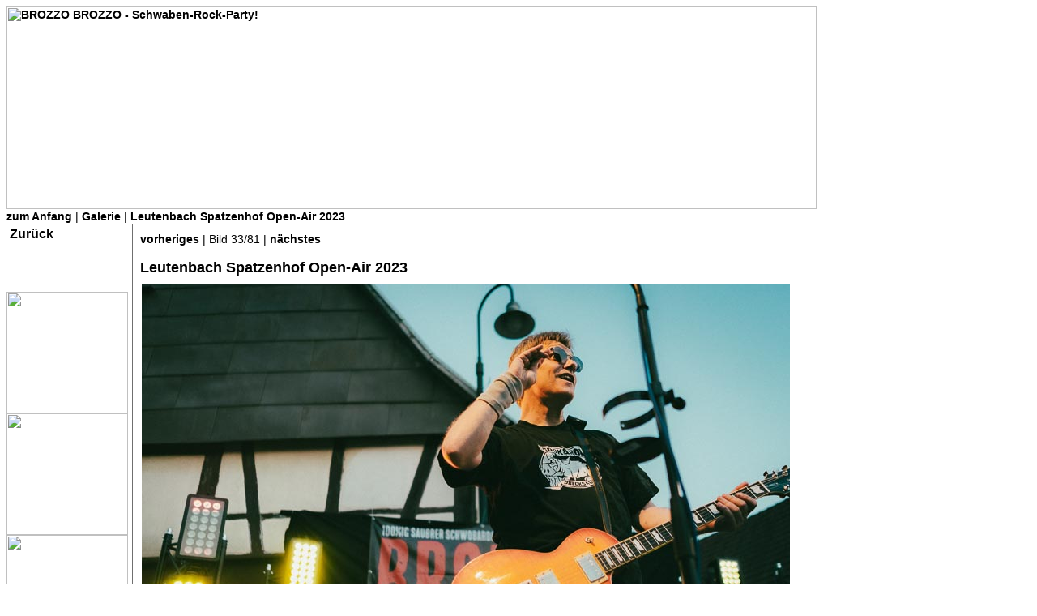

--- FILE ---
content_type: text/html; charset=UTF-8
request_url: https://brozzo.de/index2.php?langID=1&bereich=3&BBP_id=48&BBL_id=3319
body_size: 1867
content:
<!DOCTYPE html PUBLIC "-//W3C//DTD HTML 4.01 Transitional//EN">

<html>

	<head>
		<meta http-equiv="content-type" content="text/html; charset=UTF-8">
				
		<title>BROZZO - Schwaben-Rock-Party!</title>
		<meta name="author" content="NCS News&bull;Content&bull;System by creative engineering [www.tbenkert.de]">
		<meta name="copyright" content="brozzo.de">
		<meta name="description" content="Brozzo macht Party-Rock mit schw&auml;bisch frechen Texten">
		<meta name="language" content="de, at, ch, german, deutsch">
		<meta name="keywords" content="">
		<meta name="robots" content="INDEX, FOLLOW">
		<meta name="revisit-after" content="1 day">
		<meta name="DISTRIBUTION" content="global">
		<meta http-equiv="pragma" content="no-cache"> 
		<base target="_top">
		<link href="/css/ncs_main.css" rel="stylesheet">
	</head>

	<body text="black">
		<table  border="0" cellspacing="0" cellpadding="0" align="center">
			<tr>
				<td colspan="5" align="left" width="1010"><a href="/index.php"><img src="/images/header/brozzo_header06.jpg" alt="BROZZO BROZZO - Schwaben-Rock-Party!" height="250" width="1000" border="0"></a><map name="sm_header559388"><area shape="rect" coords="0,5,-2147483648,95" href="/index2.php" alt="BROZZO.de Home"></map></td>
			</tr>
			<tr>
				<td colspan="4" width="1005"><img src="/images/balken_g.gif" alt="" height="1" width="100%" border="0"></td>
				<td width="5"></td>
			</tr>
			<tr>
				<td colspan="5" width="1010"><a href='/index2.php?langID=1&bereich=1' target='_top'>zum Anfang</a>&nbsp;|&nbsp;<a href='/index2.php?langID=1&bereich=3' target='_top'>Galerie</a>&nbsp;|&nbsp;<a href='/index2.php?langID=1&bereich=3&BBP_id=48' target='_top'>Leutenbach Spatzenhof Open-Air 2023</a></td>
			</tr>
			<tr>
				<td colspan="4" width="1005"><img src="/images/balken_g.gif" alt="" height="1" width="100%" border="0"></td>
				<td width="5"></td>
			</tr>
			<tr height="10">
				<td rowspan="2" align="left" valign="top" width="155" height="410"><table width='100%' border='0' cellspacing='4' cellpadding='0'>
<tr><td class='navig'><a href='javascript:history.back()'>Zur&uuml;ck</a></td></tr>
<tr><td class='navig'><img src='/images/blind.gif' alt='' height='10' width='100%' border='0'></td></tr>
</table>
<p>&nbsp;</p>					<table width="100%" border="0" cellspacing="0" cellpadding="0">
						<tr>
							<td align="left"><a href="/scripts/fclick.php?fid=1" target="_blank"><img src="/images/youtube.png" alt="" height="150" width="150" border="0"></a></td>
						</tr>
						<tr>
							<td align="left"><a href="/scripts/fclick.php?fid=2" target="_blank"><img src="/images/facebook.png" alt="" height="150" width="150" border="0"></a></td>
						</tr>
						<tr>
							<td align="left"><a href="/index2.php?easyShopAktiv=1" target="_top"><img src="images/brozzo_altfettOndfaul_cover150.jpg" alt="" height="136" width="150" border="0"></a></td>
						</tr>
						<tr>
							<td align="center">&nbsp;</td>
						</tr>
					</table>
					<p>&nbsp;</p>
				</td>
				<td align="center" valign="top" bgcolor="#6f6f6f" width="1" height="10"><img src="/images/blind.gif" alt="" height="10" width="1" border="0"></td>
				<td rowspan="2" align="center" valign="top" width="9" height="410"><img src="/images/blind.gif" alt="" height="10" width="9" border="0"></td>
				<td colspan='4' align='left' valign='top' width='635' height='10'><img src='/images/blind.gif' alt='' height='11' width='635' border='0'></td></tr>
			<tr height="400">
				<td align="center" valign="top" bgcolor="#6f6f6f" width="1" height="400"></td>
				<td  colspan='4' align='left' valign='top' width='470' height='400'><p><a href='/index2.php?langID=1&bereich=3&BBP_id=48&aktSeite=0&BBL_id=3318'>vorheriges</a> | Bild 33/81 | <a href='/index2.php?langID=1&bereich=3&BBP_id=48&aktSeite=0&BBL_id=3320'>n&auml;chstes</a></p><h1 class='artikel_ueberschrift'>Leutenbach Spatzenhof Open-Air 2023</h1><table width='100%' border='0' cellspacing='2' cellpadding='0'><tr><td><a href='/index2.php?langID=1&bereich=3&BBP_id=48' target='_top'><img src='/galerie/48/20230610_038.jpg' alt='Leutenbach Spatzenhof Open-Air 2023' border='0'></a></td></tr><tr><td align='left'></td></tr><tr><td class='sponsor' align='right'>Foto &copy; Luis Klink</td></tr></table><p><a href='/index2.php?langID=1&bereich=3&BBP_id=48&aktSeite=0&BBL_id=3318'>vorheriges</a> | Bild 33/81 | <a href='/index2.php?langID=1&bereich=3&BBP_id=48&aktSeite=0&BBL_id=3320'>n&auml;chstes</a></p><p>&nbsp;</p>					<p>&nbsp;</p>
				</td>
				</tr>		 
			<tr>
				<td colspan="4" width="1005"><img src="/images/balken_r.gif" height="1" width="100%" border="0"></td>
			</tr>
			<tr>
				<td class='preHeadline' align="center" colspan="4" width="1005"><a href='/index2.php?bereich=1'>Startseite</a>&nbsp;|&nbsp;<a href='/index2.php?bereich=15'>Texte</a>&nbsp;|&nbsp;<a href='/index2.php?bereich=20'>Presse Downloads</a>&nbsp;|&nbsp;<a href='/index2.php?bereich=13'>Bandinfo</a>&nbsp;|&nbsp;<a href='/index2.php?bereich=4'>Musik</a>&nbsp;|&nbsp;<a href='/index2.php?bereich=2'>Live-Termine</a>&nbsp;|&nbsp;<a href='/index2.php?bereich=3'>Bilder Galerie</a>&nbsp;|&nbsp;<a href='/index2.php?bereich=12'>Videos</a>&nbsp;|&nbsp;<a href='https://brozzo.de/litecart/' target='_top'>Brozzo CD und Fanshop</a>&nbsp;|&nbsp;<a href='/index2.php?bereich=6'>Freunde</a>&nbsp;|&nbsp;<a href='/index2.php?bereich=5'>Kontakt/ Impressum</a>&nbsp;|&nbsp;<a href='/index2.php?bereich=10'>Presse und Veranstalter Info</a>&nbsp;|&nbsp;<a href='/index2.php?bereich=7'>Newsletter</a>&nbsp;|&nbsp;</td>
			</tr>
			<tr>
				<td colspan="4" width="1005"><img src="/images/balken_r.gif" height="1" width="100%" border="0"></td>
			</tr>
			<tr>
				<td colspan="4" width="1005"><p><span class="textKlein">&copy; 2026 BROZZO Schwobarock. Alle Rechte vorbehalten. Angaben ohne Gew&auml;hr.</span></p></td>
			</tr>
		</table>		
		<p>&nbsp;</p>
			</body>

</html>

--- FILE ---
content_type: text/css
request_url: https://brozzo.de/css/ncs_main.css
body_size: 4909
content:
body, p, td, h1, h2, h3   { color: black; font-family: "Trebuchet MS", Geneva, Arial, Helvetica, SunSans-Regular, sans-serif; }
body   { font-size: 14px; background-color: white; }
img { border-width: 0; outline-width: 0; }
p, li, td { color: black; font-size: 14px;}
h1   { font-size: 18px;}
h2     { font-weight: bold; font-size: 16px;}
h3    { font-weight: bold; font-size: 14px;}
h4 {
color: #8c8c8c; 
font-size: 14px;
padding:0;
margin:0;
}
td  { }
th  {  }
fieldset { width: 95%; }
/*Linkformate*/
a         { color: black; font-style: normal; font-weight: bold; text-decoration: none }
a:link  { }
a:hover     { text-decoration: underline }
a:active     { color: #323232 }
.linkBlack    {  }
.InhaltKurztext  { color: black; font-style: normal; font-weight: normal; font-stretch: normal }
.linkKurztext      { color: black; font-style: normal; font-weight: normal; font-stretch: normal }
.linkBlack8   { color: black; font-size: 10px; text-decoration: none  }
.linkBlack7Normal     { color: black; font-size: 9px; font-style: normal; font-weight: normal; font-stretch: normal; text-decoration: none  }
.link8pt   { font-size: 10px; text-decoration: none }
.link7pt   { font-size: 9px; text-decoration: none }
/*Text-Zusatzformate	*/
.textKlein   { font-size: 12px }
.text7pt   { font-size: 10px }
.text8pt   { font-size: 9px }

.navig_titelleiste { font-weight: bold; background:white url(/images/navig/bgmenug.gif) repeat-x; text-decoration: none; }

.navig_ueberschrift { 
	font-size: 14px; font-weight: 700; font-style: italic; 
	background:url(/images/navig/bgmenug.gif) repeat-x;
	text-decoration: none; 
}

.navig_background  {  }
.navig { font-size: 16px; }

.linkbeschr     { color: #4f4f4f; font-size: 12px }
.sponsor { color: #c0c0c0; font-size: 12px }
.preHeadline { color: silver; font-size: 12px; font-weight: 400; font-stretch: wider ; margin-top: 12px; }
.tdInhaltHeadline  { color: #3e3e3e; font-size: 1.25em; font-weight: 700; line-height: 1.3em; text-decoration: none; }
/*Formate der Teasertabellen*/
.TeaserBalkenRot    { color: white; font-size: 12px; font-family: Verdana, Sans-serif; font-style: normal; font-weight: 700; background-color: red; border: solid 1px black }
.GreyDarkBG {
	line-height: 10px;
	background-color: #dadbdf }
.GreyBrightBG {
	line-height: 10px;
	background-color: #eaebef }
/*Tabellenformate*/
.bgDarkHead  { font-weight: 700;}
.bgGrey { background-color: #dddddd }
.bgGreyMid { background-color: #e9e9e9 }
.bgHell { background-color: #e9e9e9 }
.bgWhite { background-color: white }
.bgYellow { color: black; background-color: #ffffcc  }
.bgRed   { color: white; font-weight: 700; background-color: #f03 }
.bgBlackWhite   { font-size: 10px; font-weight: normal;}
.bgHellSilber  { font-size: xx-small;}
.bgHellSchwarz   { font-size: 10px;}
.bgSchwarz   { background-color: black; }
.tblRahmenRot    { outline: solid 1pt red }

.divImgLeft      { font-size: 10px; font-style: italic; background-color: #f1f1f1; margin-right: 1em; float: left } 
.divImgRight     { font-size: 10px; font-style: italic; background-color: #f1f1f1; margin-left: 1em; float: right } 
.divImgFlat     { font-size: 10px; font-style: italic; background-color: #f1f1f1 } 
.divImgText        { font-size: 10px; font-style: normal; line-height: normal; text-decoration: none; background-color: #f1f1f1; text-align: left; margin-right: 1em; float: left }

.artikel_ueberschrift_einleitung {
	font-size: 14px; 
	font-weight: 400; 
	font-stretch: wider ; 
	margin-top: 12px;
}

.artikel_ueberschrift {
  font-weight:bold;
  font-style:normal;
  font-size:18px;
  line-height:20px;
  padding:3px 0 8px;
  margin:0;
}

.artikel_kurztext_wiederholung {
  font-family:Georgia;
  font-weight:normal;
  font-style:italic;
  font-size:14px;
  line-height:16px;
  padding:0px 0px 0px 0px;
  margin:0px 0px 0px 0px;
}

.artikel_autor_legende { font-size:10px; margin-top: 6px; margin-bottom: 6px; margin-left: 6px; }

.artikel_kommentar_rahmen { padding:0; margin:0; border: dotted 2px silver; }
.artikel_kommentar_ueberschrift { font-family:Georgia; font-weight:bold; font-style:normal; font-size:12px; line-height:15px; margin-top: 5px; margin-right: 0; margin-bottom: 5px !important; margin-left: 4px !important; }
.artikel_kommentar_text { font-family:Georgia; font-weight:normal; font-style:italic; font-size:13px; line-height:15px; padding:1px; margin:0 0 0 10px; }
.artikel_kommentar_autor { font-family: arial; font-size:10px; margin-left: 10px; padding: 0; }

.message_info { display:block; padding:20px; margin-bottom:15px; background-color:white; border:solid 2px; color:#c0001f; font-weight: bold; font-style: italic; }

.gb_verfasser { font-size: 8pt; }
.gb_ueberschrift { font-size: 10pt; background-color: #2c2c2c; text-decoration: none; }
.gb_nachricht { font-size: 10pt; background-color: #2c2c2c; text-decoration: none;  }
.gb_infos { font-size: 8pt; }